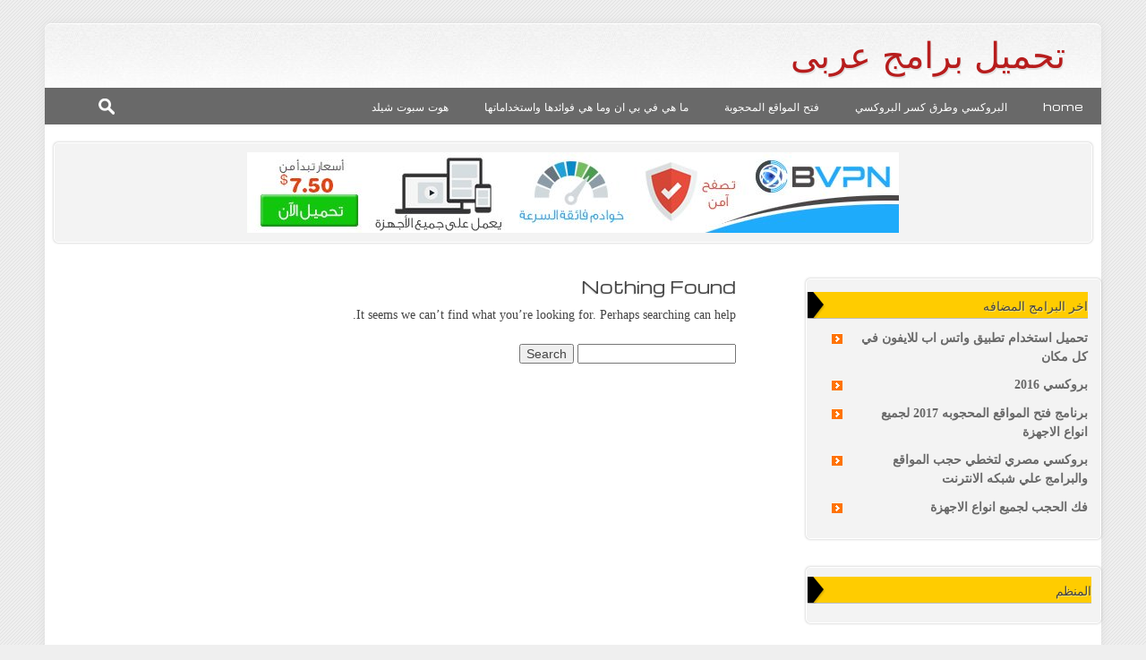

--- FILE ---
content_type: text/html; charset=UTF-8
request_url: https://www.arabicsoftdownload.com/tag/%D8%A8%D8%B1%D9%88%D9%83%D8%B3%D9%8A-%D8%A7%D9%8A-%D9%88%D8%A7%D8%B5%D9%84/
body_size: 10230
content:
<html dir="rtl" lang="ar" class="no-js"><html lang="en-US" class="no-js"><head><meta charset="UTF-8" /><meta name="viewport" content="width=device-width, initial-scale=1" /><title>بروكسي اي واصل Archives - تحميل برامج عربى</title><link rel="profile" href="https://gmpg.org/xfn/11" /><link rel="pingback" href="https://www.arabicsoftdownload.com/xmlrpc.php" /><meta name='robots' content='index, follow, max-image-preview:large, max-snippet:-1, max-video-preview:-1' /><style>img:is([sizes="auto" i], [sizes^="auto," i]) { contain-intrinsic-size: 3000px 1500px }</style><link rel="canonical" href="https://www.arabicsoftdownload.com/tag/بروكسي-اي-واصل/" /><meta property="og:locale" content="en_US" /><meta property="og:type" content="article" /><meta property="og:title" content="بروكسي اي واصل Archives - تحميل برامج عربى" /><meta property="og:url" content="https://www.arabicsoftdownload.com/tag/بروكسي-اي-واصل/" /><meta property="og:site_name" content="تحميل برامج عربى" /> <script type="application/ld+json" class="yoast-schema-graph">{"@context":"https://schema.org","@graph":[{"@type":"CollectionPage","@id":"https://www.arabicsoftdownload.com/tag/%d8%a8%d8%b1%d9%88%d9%83%d8%b3%d9%8a-%d8%a7%d9%8a-%d9%88%d8%a7%d8%b5%d9%84/","url":"https://www.arabicsoftdownload.com/tag/%d8%a8%d8%b1%d9%88%d9%83%d8%b3%d9%8a-%d8%a7%d9%8a-%d9%88%d8%a7%d8%b5%d9%84/","name":"بروكسي اي واصل Archives - تحميل برامج عربى","isPartOf":{"@id":"https://www.arabicsoftdownload.com/#website"},"breadcrumb":{"@id":"https://www.arabicsoftdownload.com/tag/%d8%a8%d8%b1%d9%88%d9%83%d8%b3%d9%8a-%d8%a7%d9%8a-%d9%88%d8%a7%d8%b5%d9%84/#breadcrumb"},"inLanguage":"en-US"},{"@type":"BreadcrumbList","@id":"https://www.arabicsoftdownload.com/tag/%d8%a8%d8%b1%d9%88%d9%83%d8%b3%d9%8a-%d8%a7%d9%8a-%d9%88%d8%a7%d8%b5%d9%84/#breadcrumb","itemListElement":[{"@type":"ListItem","position":1,"name":"Home","item":"https://www.arabicsoftdownload.com/"},{"@type":"ListItem","position":2,"name":"بروكسي اي واصل"}]},{"@type":"WebSite","@id":"https://www.arabicsoftdownload.com/#website","url":"https://www.arabicsoftdownload.com/","name":"تحميل برامج عربى","description":"برامج لجميع الأجهزه و الأنظمه المختلفه بروابط تحميل مباشره","potentialAction":[{"@type":"SearchAction","target":{"@type":"EntryPoint","urlTemplate":"https://www.arabicsoftdownload.com/?s={search_term_string}"},"query-input":{"@type":"PropertyValueSpecification","valueRequired":true,"valueName":"search_term_string"}}],"inLanguage":"en-US"}]}</script> <link rel="alternate" type="application/rss+xml" title="تحميل برامج عربى &raquo; Feed" href="https://www.arabicsoftdownload.com/feed/" /><link rel="alternate" type="application/rss+xml" title="تحميل برامج عربى &raquo; Comments Feed" href="https://www.arabicsoftdownload.com/comments/feed/" /><link rel="alternate" type="application/rss+xml" title="تحميل برامج عربى &raquo; بروكسي اي واصل Tag Feed" href="https://www.arabicsoftdownload.com/tag/%d8%a8%d8%b1%d9%88%d9%83%d8%b3%d9%8a-%d8%a7%d9%8a-%d9%88%d8%a7%d8%b5%d9%84/feed/" /> <script defer src="[data-uri]"></script> <link rel='stylesheet' id='fs-style-css' href='https://www.arabicsoftdownload.com/wp-content/cache/autoptimize/css/autoptimize_single_98b14670203a26f6912bc5458abf59f0.css?ver=6.8.3' type='text/css' media='all' /><link rel='stylesheet' id='mi-style-css' href='https://www.arabicsoftdownload.com/wp-content/cache/autoptimize/css/autoptimize_single_2e6c716915b07d3174c7e11649a1ebc2.css?ver=6.8.3' type='text/css' media='all' /><link rel='stylesheet' id='colorbox-css' href='https://www.arabicsoftdownload.com/wp-content/cache/autoptimize/css/autoptimize_single_f74c00c2b4cc66c39ec1387697297649.css?ver=6.8.3' type='text/css' media='all' /><link rel='stylesheet' id='font-css' href='https://www.arabicsoftdownload.com/wp-content/themes/arabicsoftdownload-2017/awesome/css/font-awesome.min.css?ver=6.8.3' type='text/css' media='all' /><style id='wp-emoji-styles-inline-css' type='text/css'>img.wp-smiley, img.emoji {
		display: inline !important;
		border: none !important;
		box-shadow: none !important;
		height: 1em !important;
		width: 1em !important;
		margin: 0 0.07em !important;
		vertical-align: -0.1em !important;
		background: none !important;
		padding: 0 !important;
	}</style><link rel='stylesheet' id='wp-block-library-css' href='https://www.arabicsoftdownload.com/wp-includes/css/dist/block-library/style.min.css?ver=6.8.3' type='text/css' media='all' /><style id='classic-theme-styles-inline-css' type='text/css'>/*! This file is auto-generated */
.wp-block-button__link{color:#fff;background-color:#32373c;border-radius:9999px;box-shadow:none;text-decoration:none;padding:calc(.667em + 2px) calc(1.333em + 2px);font-size:1.125em}.wp-block-file__button{background:#32373c;color:#fff;text-decoration:none}</style><style id='global-styles-inline-css' type='text/css'>:root{--wp--preset--aspect-ratio--square: 1;--wp--preset--aspect-ratio--4-3: 4/3;--wp--preset--aspect-ratio--3-4: 3/4;--wp--preset--aspect-ratio--3-2: 3/2;--wp--preset--aspect-ratio--2-3: 2/3;--wp--preset--aspect-ratio--16-9: 16/9;--wp--preset--aspect-ratio--9-16: 9/16;--wp--preset--color--black: #000000;--wp--preset--color--cyan-bluish-gray: #abb8c3;--wp--preset--color--white: #ffffff;--wp--preset--color--pale-pink: #f78da7;--wp--preset--color--vivid-red: #cf2e2e;--wp--preset--color--luminous-vivid-orange: #ff6900;--wp--preset--color--luminous-vivid-amber: #fcb900;--wp--preset--color--light-green-cyan: #7bdcb5;--wp--preset--color--vivid-green-cyan: #00d084;--wp--preset--color--pale-cyan-blue: #8ed1fc;--wp--preset--color--vivid-cyan-blue: #0693e3;--wp--preset--color--vivid-purple: #9b51e0;--wp--preset--gradient--vivid-cyan-blue-to-vivid-purple: linear-gradient(135deg,rgba(6,147,227,1) 0%,rgb(155,81,224) 100%);--wp--preset--gradient--light-green-cyan-to-vivid-green-cyan: linear-gradient(135deg,rgb(122,220,180) 0%,rgb(0,208,130) 100%);--wp--preset--gradient--luminous-vivid-amber-to-luminous-vivid-orange: linear-gradient(135deg,rgba(252,185,0,1) 0%,rgba(255,105,0,1) 100%);--wp--preset--gradient--luminous-vivid-orange-to-vivid-red: linear-gradient(135deg,rgba(255,105,0,1) 0%,rgb(207,46,46) 100%);--wp--preset--gradient--very-light-gray-to-cyan-bluish-gray: linear-gradient(135deg,rgb(238,238,238) 0%,rgb(169,184,195) 100%);--wp--preset--gradient--cool-to-warm-spectrum: linear-gradient(135deg,rgb(74,234,220) 0%,rgb(151,120,209) 20%,rgb(207,42,186) 40%,rgb(238,44,130) 60%,rgb(251,105,98) 80%,rgb(254,248,76) 100%);--wp--preset--gradient--blush-light-purple: linear-gradient(135deg,rgb(255,206,236) 0%,rgb(152,150,240) 100%);--wp--preset--gradient--blush-bordeaux: linear-gradient(135deg,rgb(254,205,165) 0%,rgb(254,45,45) 50%,rgb(107,0,62) 100%);--wp--preset--gradient--luminous-dusk: linear-gradient(135deg,rgb(255,203,112) 0%,rgb(199,81,192) 50%,rgb(65,88,208) 100%);--wp--preset--gradient--pale-ocean: linear-gradient(135deg,rgb(255,245,203) 0%,rgb(182,227,212) 50%,rgb(51,167,181) 100%);--wp--preset--gradient--electric-grass: linear-gradient(135deg,rgb(202,248,128) 0%,rgb(113,206,126) 100%);--wp--preset--gradient--midnight: linear-gradient(135deg,rgb(2,3,129) 0%,rgb(40,116,252) 100%);--wp--preset--font-size--small: 13px;--wp--preset--font-size--medium: 20px;--wp--preset--font-size--large: 36px;--wp--preset--font-size--x-large: 42px;--wp--preset--spacing--20: 0.44rem;--wp--preset--spacing--30: 0.67rem;--wp--preset--spacing--40: 1rem;--wp--preset--spacing--50: 1.5rem;--wp--preset--spacing--60: 2.25rem;--wp--preset--spacing--70: 3.38rem;--wp--preset--spacing--80: 5.06rem;--wp--preset--shadow--natural: 6px 6px 9px rgba(0, 0, 0, 0.2);--wp--preset--shadow--deep: 12px 12px 50px rgba(0, 0, 0, 0.4);--wp--preset--shadow--sharp: 6px 6px 0px rgba(0, 0, 0, 0.2);--wp--preset--shadow--outlined: 6px 6px 0px -3px rgba(255, 255, 255, 1), 6px 6px rgba(0, 0, 0, 1);--wp--preset--shadow--crisp: 6px 6px 0px rgba(0, 0, 0, 1);}:where(.is-layout-flex){gap: 0.5em;}:where(.is-layout-grid){gap: 0.5em;}body .is-layout-flex{display: flex;}.is-layout-flex{flex-wrap: wrap;align-items: center;}.is-layout-flex > :is(*, div){margin: 0;}body .is-layout-grid{display: grid;}.is-layout-grid > :is(*, div){margin: 0;}:where(.wp-block-columns.is-layout-flex){gap: 2em;}:where(.wp-block-columns.is-layout-grid){gap: 2em;}:where(.wp-block-post-template.is-layout-flex){gap: 1.25em;}:where(.wp-block-post-template.is-layout-grid){gap: 1.25em;}.has-black-color{color: var(--wp--preset--color--black) !important;}.has-cyan-bluish-gray-color{color: var(--wp--preset--color--cyan-bluish-gray) !important;}.has-white-color{color: var(--wp--preset--color--white) !important;}.has-pale-pink-color{color: var(--wp--preset--color--pale-pink) !important;}.has-vivid-red-color{color: var(--wp--preset--color--vivid-red) !important;}.has-luminous-vivid-orange-color{color: var(--wp--preset--color--luminous-vivid-orange) !important;}.has-luminous-vivid-amber-color{color: var(--wp--preset--color--luminous-vivid-amber) !important;}.has-light-green-cyan-color{color: var(--wp--preset--color--light-green-cyan) !important;}.has-vivid-green-cyan-color{color: var(--wp--preset--color--vivid-green-cyan) !important;}.has-pale-cyan-blue-color{color: var(--wp--preset--color--pale-cyan-blue) !important;}.has-vivid-cyan-blue-color{color: var(--wp--preset--color--vivid-cyan-blue) !important;}.has-vivid-purple-color{color: var(--wp--preset--color--vivid-purple) !important;}.has-black-background-color{background-color: var(--wp--preset--color--black) !important;}.has-cyan-bluish-gray-background-color{background-color: var(--wp--preset--color--cyan-bluish-gray) !important;}.has-white-background-color{background-color: var(--wp--preset--color--white) !important;}.has-pale-pink-background-color{background-color: var(--wp--preset--color--pale-pink) !important;}.has-vivid-red-background-color{background-color: var(--wp--preset--color--vivid-red) !important;}.has-luminous-vivid-orange-background-color{background-color: var(--wp--preset--color--luminous-vivid-orange) !important;}.has-luminous-vivid-amber-background-color{background-color: var(--wp--preset--color--luminous-vivid-amber) !important;}.has-light-green-cyan-background-color{background-color: var(--wp--preset--color--light-green-cyan) !important;}.has-vivid-green-cyan-background-color{background-color: var(--wp--preset--color--vivid-green-cyan) !important;}.has-pale-cyan-blue-background-color{background-color: var(--wp--preset--color--pale-cyan-blue) !important;}.has-vivid-cyan-blue-background-color{background-color: var(--wp--preset--color--vivid-cyan-blue) !important;}.has-vivid-purple-background-color{background-color: var(--wp--preset--color--vivid-purple) !important;}.has-black-border-color{border-color: var(--wp--preset--color--black) !important;}.has-cyan-bluish-gray-border-color{border-color: var(--wp--preset--color--cyan-bluish-gray) !important;}.has-white-border-color{border-color: var(--wp--preset--color--white) !important;}.has-pale-pink-border-color{border-color: var(--wp--preset--color--pale-pink) !important;}.has-vivid-red-border-color{border-color: var(--wp--preset--color--vivid-red) !important;}.has-luminous-vivid-orange-border-color{border-color: var(--wp--preset--color--luminous-vivid-orange) !important;}.has-luminous-vivid-amber-border-color{border-color: var(--wp--preset--color--luminous-vivid-amber) !important;}.has-light-green-cyan-border-color{border-color: var(--wp--preset--color--light-green-cyan) !important;}.has-vivid-green-cyan-border-color{border-color: var(--wp--preset--color--vivid-green-cyan) !important;}.has-pale-cyan-blue-border-color{border-color: var(--wp--preset--color--pale-cyan-blue) !important;}.has-vivid-cyan-blue-border-color{border-color: var(--wp--preset--color--vivid-cyan-blue) !important;}.has-vivid-purple-border-color{border-color: var(--wp--preset--color--vivid-purple) !important;}.has-vivid-cyan-blue-to-vivid-purple-gradient-background{background: var(--wp--preset--gradient--vivid-cyan-blue-to-vivid-purple) !important;}.has-light-green-cyan-to-vivid-green-cyan-gradient-background{background: var(--wp--preset--gradient--light-green-cyan-to-vivid-green-cyan) !important;}.has-luminous-vivid-amber-to-luminous-vivid-orange-gradient-background{background: var(--wp--preset--gradient--luminous-vivid-amber-to-luminous-vivid-orange) !important;}.has-luminous-vivid-orange-to-vivid-red-gradient-background{background: var(--wp--preset--gradient--luminous-vivid-orange-to-vivid-red) !important;}.has-very-light-gray-to-cyan-bluish-gray-gradient-background{background: var(--wp--preset--gradient--very-light-gray-to-cyan-bluish-gray) !important;}.has-cool-to-warm-spectrum-gradient-background{background: var(--wp--preset--gradient--cool-to-warm-spectrum) !important;}.has-blush-light-purple-gradient-background{background: var(--wp--preset--gradient--blush-light-purple) !important;}.has-blush-bordeaux-gradient-background{background: var(--wp--preset--gradient--blush-bordeaux) !important;}.has-luminous-dusk-gradient-background{background: var(--wp--preset--gradient--luminous-dusk) !important;}.has-pale-ocean-gradient-background{background: var(--wp--preset--gradient--pale-ocean) !important;}.has-electric-grass-gradient-background{background: var(--wp--preset--gradient--electric-grass) !important;}.has-midnight-gradient-background{background: var(--wp--preset--gradient--midnight) !important;}.has-small-font-size{font-size: var(--wp--preset--font-size--small) !important;}.has-medium-font-size{font-size: var(--wp--preset--font-size--medium) !important;}.has-large-font-size{font-size: var(--wp--preset--font-size--large) !important;}.has-x-large-font-size{font-size: var(--wp--preset--font-size--x-large) !important;}
:where(.wp-block-post-template.is-layout-flex){gap: 1.25em;}:where(.wp-block-post-template.is-layout-grid){gap: 1.25em;}
:where(.wp-block-columns.is-layout-flex){gap: 2em;}:where(.wp-block-columns.is-layout-grid){gap: 2em;}
:root :where(.wp-block-pullquote){font-size: 1.5em;line-height: 1.6;}</style><link rel='stylesheet' id='majormedia_style-css' href='https://www.arabicsoftdownload.com/wp-content/cache/autoptimize/css/autoptimize_single_af5943546abd84e2e25bb75ee7a74cb9.css?ver=6.8.3' type='text/css' media='all' /> <script defer type="text/javascript" src="https://www.arabicsoftdownload.com/wp-content/themes/arabicsoftdownload-2017/library/js/jquery-1.12.4.min.js?ver=1.12.4" id="jquery-js"></script> <script defer type="text/javascript" src="https://www.arabicsoftdownload.com/wp-content/cache/autoptimize/js/autoptimize_single_f3f5fd6c5dbaa3eb6483276b445b6d99.js?ver=1.0" id="fs-script-js"></script> <script defer type="text/javascript" src="https://www.arabicsoftdownload.com/wp-content/cache/autoptimize/js/autoptimize_single_f3f5fd6c5dbaa3eb6483276b445b6d99.js?ver=1.0" id="mi-script-js"></script> <script defer type="text/javascript" src="https://www.arabicsoftdownload.com/wp-content/cache/autoptimize/js/autoptimize_single_df86fcf70e21b94c723ee9bac0e4eb41.js?ver=6.8.3" id="offer-js"></script> <script defer type="text/javascript" src="https://www.arabicsoftdownload.com/wp-content/cache/autoptimize/js/autoptimize_single_8194978d1e6552b696d78051a197a8d6.js?ver=6.8.3" id="jquery.colorbox-js"></script> <script defer type="text/javascript" src="https://www.arabicsoftdownload.com/wp-content/themes/arabicsoftdownload-2017/library/js/modernizr-2.6.2.min.js?ver=2.6.2" id="modernizr-js"></script> <script defer type="text/javascript" src="https://www.arabicsoftdownload.com/wp-content/cache/autoptimize/js/autoptimize_single_857fd8209489520c51087f5c4e00c050.js?ver=1.0.0" id="majormedia_custom_js-js"></script> <link rel="https://api.w.org/" href="https://www.arabicsoftdownload.com/wp-json/" /><link rel="alternate" title="JSON" type="application/json" href="https://www.arabicsoftdownload.com/wp-json/wp/v2/tags/1114" /><link rel="EditURI" type="application/rsd+xml" title="RSD" href="https://www.arabicsoftdownload.com/xmlrpc.php?rsd" /><meta name="generator" content="WordPress 6.8.3" /><style type="text/css" id="custom-background-css">body.custom-background { background-image: url("https://www.arabicsoftdownload.com/wp-content/themes/arabicsoftdownload-2017/library/images/bg.png"); background-position: left top; background-size: auto; background-repeat: repeat; background-attachment: scroll; }</style> <script>(function (i, s, o, g, r, a, m) {
                    i['GoogleAnalyticsObject'] = r;
                    i[r] = i[r] || function () {
                        (i[r].q = i[r].q || []).push(arguments)
                    }, i[r].l = 1 * new Date();
                    a = s.createElement(o),
                            m = s.getElementsByTagName(o)[0];
                    a.async = 1;
                    a.src = g;
                    m.parentNode.insertBefore(a, m)
                })(window, document, 'script', '//www.google-analytics.com/analytics.js', 'ga');

                ga('create', 'UA-55087735-2', 'auto');
                ga('send', 'pageview');</script> </head><body class="archive tag tag-1114 custom-background wp-theme-arabicsoftdownload-2017"><div id="container"><header id="branding" role="banner"><div id="inner-header" class="clearfix"><hgroup id="site-heading"><h1 id="site-title"> <a href="https://www.arabicsoftdownload.com/" title="تحميل برامج عربى" rel="home"> تحميل برامج عربى </a></h1><div class="share-g-plus" style="left: 5px; position:absolute; top: 3px;"><div class="g-plusone" data-size="medium"></div></div></hgroup><nav id="access" role="navigation"><h1 class="assistive-text section-heading">Main menu</h1><div class="skip-link screen-reader-text"> <a href="#content" title="Skip to content"> Skip to content </a></div><div class="outer_menu"><div class="menu_listing"><div class="menu"><ul id="menu-menu-1" class="menu"><li id="menu-item-1385" class="menu-item menu-item-type-custom menu-item-object-custom menu-item-home menu-item-1385"><a href="https://www.arabicsoftdownload.com/">Home</a></li><li id="menu-item-1387" class="menu-item menu-item-type-post_type menu-item-object-page menu-item-1387"><a href="https://www.arabicsoftdownload.com/%d8%a7%d9%84%d8%a8%d8%b1%d9%88%d9%83%d8%b3%d9%8a-%d9%88%d8%b7%d8%b1%d9%82-%d9%83%d8%b3%d8%b1-%d8%a7%d9%84%d8%a8%d8%b1%d9%88%d9%83%d8%b3%d9%8a/">البروكسي وطرق كسر البروكسي</a></li><li id="menu-item-1388" class="menu-item menu-item-type-post_type menu-item-object-page menu-item-1388"><a href="https://www.arabicsoftdownload.com/%d9%81%d8%aa%d8%ad-%d8%a7%d9%84%d9%85%d9%88%d8%a7%d9%82%d8%b9-%d8%a7%d9%84%d9%85%d8%ad%d8%ac%d9%88%d8%a8%d8%a9/">فتح المواقع المحجوبة</a></li><li id="menu-item-1389" class="menu-item menu-item-type-post_type menu-item-object-page menu-item-1389"><a href="https://www.arabicsoftdownload.com/%d9%81%d9%8a-%d8%a8%d9%8a-%d8%a7%d9%86/">ما هي في بي ان وما هي فوائدها واستخداماتها</a></li><li id="menu-item-1390" class="menu-item menu-item-type-post_type menu-item-object-page menu-item-1390"><a href="https://www.arabicsoftdownload.com/%d9%87%d9%88%d8%aa-%d8%b3%d8%a8%d9%88%d8%aa-%d8%b4%d9%8a%d9%84%d8%af/">هوت سبوت شيلد</a></li></ul></div></div><div class="search_icon"> <img src="https://www.arabicsoftdownload.com/wp-content/themes/arabicsoftdownload-2017/library/images/search.png" width="18"></div></div></nav></div></header><div class="searchwrap"><div class="search-main container" id="search-main"><form class="navbar-form form-inline asholder" role="search" method="get" id="searchformtop" action="https://www.arabicsoftdownload.com"><div class="input-group" id="suggest"> <input name="s" id="s" type="text" onKeyUp="suggest(this.value);" onBlur="fill();" class="search-query form-control pull-right" autocomplete="off" placeholder="أكتب هنا ودخول الصحافة" data-provide="typeahead" data-items="4" data-source='' style=" text-align: right; padding-right: 20px;"><div class="suggestionsbox" id="suggestions" style="display: none;"> <img src="https://www.arabicsoftdownload.com/wp-content/themes/arabicsoftdownload-2017/img/arrow1.png" height="18" width="27" class="upArrow" alt="upArrow" /><div class="suggestionlist" id="suggestionslist"></div></div></div></form></div></div><div class="header_banner" id="gl_header_banner"><li id="text-4" class="widget widget_text"><div class="textwidget"><a target="_blank" href="
https://s3-eu-west-1.amazonaws.com/b-vpn/index.html"key=a7dce9a6670e0247e55e631de47784b1&amp;cid=14"><img src="https://www.arabicsoftdownload.com/banners/b_banner.jpg" height="90"></a></div></li></div><div id="content" class="clearfix"><div id="main" class="col620 clearfix" role="main"><article id="post-0" class="post no-results not-found"><header class="entry-header"><h1 class="entry-title">Nothing Found</h1></header><div class="entry-content post_content"><p>It seems we can&rsquo;t find what you&rsquo;re looking for. Perhaps searching can help.</p><form role="search" method="get" id="searchform" class="searchform" action="https://www.arabicsoftdownload.com/"><div> <label class="screen-reader-text" for="s">Search for:</label> <input type="text" value="" name="s" id="s" /> <input type="submit" id="searchsubmit" value="Search" /></div></form></div></article></div><div id="sidebar" class="widget-area col300" role="complementary"><aside id="recent-posts-3" class="widget widget_recent_entries"><h2 class="widget-title">اخر البرامج المضافه</h2><ul><li> <a href="https://www.arabicsoftdownload.com/%d8%aa%d8%b7%d8%a8%d9%8a%d9%82-%d9%88%d8%a7%d8%aa%d8%b3-%d8%a7%d8%a8-%d9%84%d9%84%d8%a7%d9%8a%d9%81%d9%88%d9%86/">تحميل استخدام تطبيق واتس اب للايفون في كل مكان</a></li><li> <a href="https://www.arabicsoftdownload.com/%d8%a8%d8%b1%d9%88%d9%83%d8%b3%d9%8a-2016/">بروكسي 2016</a></li><li> <a href="https://www.arabicsoftdownload.com/%d9%81%d8%aa%d8%ad-%d8%a7%d9%84%d9%85%d9%88%d8%a7%d9%82%d8%b9-%d8%a7%d9%84%d9%85%d8%ad%d8%ac%d9%88%d8%a8%d9%87-2017/">برنامج فتح المواقع المحجوبه 2017 لجميع انواع الاجهزة</a></li><li> <a href="https://www.arabicsoftdownload.com/%d8%a8%d8%b1%d9%88%d9%83%d8%b3%d9%8a-%d9%85%d8%b5%d8%b1%d9%8a/">بروكسي مصري لتخطي حجب المواقع والبرامج علي شبكه الانترنت</a></li><li> <a href="https://www.arabicsoftdownload.com/%d9%81%d9%83-%d8%a7%d9%84%d8%ad%d8%ac%d8%a8/">فك الحجب لجميع انواع الاجهزة</a></li></ul></aside><aside id="text-3" class="widget widget_text"><h2 class="widget-title">المنظم</h2><div class="textwidget"><a class="wide_banner"
https://s3-eu-west-1.amazonaws.com/b-vpn/index.html" target=">_blank" rel="noopener"<img style="margin-bottom: 25px;" src="https://www.bestvpnfor.net/wp-content/uploads/banner/s_banner.jpg" width="260" /></a></div></aside><aside id="archives-3" class="widget widget_archive"><h2 class="widget-title">ارشيف البرامج</h2><ul><li><a href='https://www.arabicsoftdownload.com/2015/12/'>December 2015</a></li><li><a href='https://www.arabicsoftdownload.com/2015/11/'>November 2015</a></li><li><a href='https://www.arabicsoftdownload.com/2015/10/'>October 2015</a></li><li><a href='https://www.arabicsoftdownload.com/2015/09/'>September 2015</a></li><li><a href='https://www.arabicsoftdownload.com/2015/08/'>August 2015</a></li><li><a href='https://www.arabicsoftdownload.com/2015/07/'>July 2015</a></li><li><a href='https://www.arabicsoftdownload.com/2015/06/'>June 2015</a></li><li><a href='https://www.arabicsoftdownload.com/2015/05/'>May 2015</a></li><li><a href='https://www.arabicsoftdownload.com/2015/04/'>April 2015</a></li><li><a href='https://www.arabicsoftdownload.com/2015/03/'>March 2015</a></li><li><a href='https://www.arabicsoftdownload.com/2015/02/'>February 2015</a></li><li><a href='https://www.arabicsoftdownload.com/2015/01/'>January 2015</a></li><li><a href='https://www.arabicsoftdownload.com/2014/12/'>December 2014</a></li><li><a href='https://www.arabicsoftdownload.com/2014/11/'>November 2014</a></li><li><a href='https://www.arabicsoftdownload.com/2014/10/'>October 2014</a></li><li><a href='https://www.arabicsoftdownload.com/2014/09/'>September 2014</a></li><li><a href='https://www.arabicsoftdownload.com/2014/08/'>August 2014</a></li></ul></aside><aside id="categories-3" class="widget widget_categories"><h2 class="widget-title">البرامج حسب التصنيف</h2><ul><li class="cat-item cat-item-1"><a href="https://www.arabicsoftdownload.com/category/uncategorized/">Uncategorized</a></li><li class="cat-item cat-item-6"><a href="https://www.arabicsoftdownload.com/category/%d8%a8%d8%b1%d8%a7%d9%85%d8%ac-%d8%a7%d9%84%d8%a8%d8%b1%d9%88%d9%83%d8%b3%d9%8a/">برامج البروكسي</a></li><li class="cat-item cat-item-487"><a href="https://www.arabicsoftdownload.com/category/%d8%a8%d8%b1%d8%a7%d9%85%d8%ac-%d8%a7%d9%84%d8%aa%d8%b5%d9%81%d8%ad/">برامج التصفح</a></li><li class="cat-item cat-item-13"><a href="https://www.arabicsoftdownload.com/category/%d8%a8%d8%b1%d8%a7%d9%85%d8%ac-%d8%a7%d9%84%d8%ad%d9%85%d8%a7%d9%8a%d8%a9-%d9%85%d9%86-%d8%a7%d9%84%d9%81%d9%8a%d8%b1%d9%88%d8%b3%d8%a7%d8%aa/">برامج الحماية من الفيروسات</a></li><li class="cat-item cat-item-8"><a href="https://www.arabicsoftdownload.com/category/%d8%a8%d8%b1%d8%a7%d9%85%d8%ac-%d8%a7%d9%84%d8%af%d8%b1%d8%af%d8%b4%d8%a9/">برامج الدردشة</a></li><li class="cat-item cat-item-9"><a href="https://www.arabicsoftdownload.com/category/%d8%a8%d8%b1%d8%a7%d9%85%d8%ac-%d8%aa%d8%b3%d8%b1%d9%8a%d8%b9-%d8%a7%d9%84%d8%a5%d9%86%d8%aa%d8%b1%d9%86%d8%aa/">برامج تسريع الإنترنت</a></li><li class="cat-item cat-item-11"><a href="https://www.arabicsoftdownload.com/category/%d8%a8%d8%b1%d8%a7%d9%85%d8%ac-%d8%aa%d8%b9%d8%af%d9%8a%d9%84-%d8%a7%d9%84%d8%b5%d9%88%d8%b1/">برامج تعديل الصور</a></li><li class="cat-item cat-item-10"><a href="https://www.arabicsoftdownload.com/category/%d8%a8%d8%b1%d8%a7%d9%85%d8%ac-%d8%aa%d8%ba%d9%8a%d9%8a%d8%b1-%d8%a7%d9%84%d8%a7%d9%8a-%d8%a8%d9%8a/">برامج تغيير الاي بي</a></li><li class="cat-item cat-item-137"><a href="https://www.arabicsoftdownload.com/category/%d8%a8%d8%b1%d8%a7%d9%85%d8%ac-%d8%ad%d8%b0%d9%81-%d8%a7%d9%84%d9%85%d9%84%d9%81%d8%a7%d8%aa/">برامج حذف الملفات</a></li><li class="cat-item cat-item-7"><a href="https://www.arabicsoftdownload.com/category/%d8%a8%d8%b1%d8%a7%d9%85%d8%ac-%d9%81%d8%aa%d8%ad-%d8%a7%d9%84%d9%85%d9%88%d8%a7%d9%82%d8%b9-%d8%a7%d9%84%d9%85%d8%ad%d8%ac%d9%88%d8%a8%d8%a9/">برامج فتح المواقع المحجوبة</a></li><li class="cat-item cat-item-4"><a href="https://www.arabicsoftdownload.com/category/%d8%a8%d8%b1%d8%a7%d9%85%d8%ac-%d9%84%d9%84%d8%a7%d9%86%d8%af%d8%b1%d9%88%d9%8a%d8%af/">برامج للاندرويد</a></li><li class="cat-item cat-item-5"><a href="https://www.arabicsoftdownload.com/category/%d8%a8%d8%b1%d8%a7%d9%85%d8%ac-%d9%84%d9%84%d8%a7%d9%8a-%d8%a7%d9%88-%d8%a7%d8%b3-%d9%84%d9%84%d8%a7%d9%8a%d9%81%d9%88%d9%86-%d9%88%d8%a7%d9%84%d8%a7%d9%8a%d8%a8%d8%a7%d8%af/">برامج للاي او اس &#8211; للايفون والايباد</a></li><li class="cat-item cat-item-3"><a href="https://www.arabicsoftdownload.com/category/%d8%a8%d8%b1%d8%a7%d9%85%d8%ac-%d9%84%d9%84%d9%85%d8%a7%d9%83/">برامج للماك</a></li><li class="cat-item cat-item-2"><a href="https://www.arabicsoftdownload.com/category/%d8%a8%d8%b1%d8%a7%d9%85%d8%ac-%d9%84%d9%84%d9%88%d9%8a%d9%86%d8%af%d9%88%d8%b2/">برامج للويندوز</a></li></ul></aside><aside id="meta-3" class="widget widget_meta"><h2 class="widget-title">كلمات دلاليه</h2><ul><li><a rel="nofollow" href="https://www.arabicsoftdownload.com/wp-login.php">Log in</a></li><li><a href="https://www.arabicsoftdownload.com/feed/">Entries feed</a></li><li><a href="https://www.arabicsoftdownload.com/comments/feed/">Comments feed</a></li><li><a href="https://wordpress.org/">WordPress.org</a></li></ul></aside></div></div><footer id="colophon" role="contentinfo" style="position: relative"><div id="site-generator"> &copy; تحميل برامج عربى</div><div class=" fu_disable outer_follow_us"><div id="follow_us_link" class="follow_us_link"><div class="follow_icon facebook"> <a href="https://www.facebook.com/" target="_blank"> <img src="https://www.arabicsoftdownload.com/icon/facebook.png"> </a></div><div class="follow_icon google"> <a href="https://www.google.co.in/" target="_blank"> <img src="https://www.arabicsoftdownload.com/icon/google.png"> </a></div><div class="follow_icon twitter"> <a href="https://twitter.com/" target="_blank"> <img src="https://www.arabicsoftdownload.com/icon/twitter.png"> </a></div><div class="follow_icon linkedin"> <a href="https://in.linkedin.com/" target="_blank"> <img src="https://www.arabicsoftdownload.com/icon/linkedin.png"> </a></div></div></div></footer><div style=" display: none;"><div class="offer_pop"> <a class="cboxElement" href="#offer_popup_container">offer</a></div><div id="offer_popup_container" class="offer_discription"> <input type="hidden" name="status" value="1" /> <span class="title">عرض خاص من آي واصل تجربة مجانية</span> <span class="discript">احصل علي تجربة مجانية من أسرع برنامج لفتح المواقع بتقنية نفق الدخان</span> <span class="image"><img width="150" height="150" src="https://www.arabicsoftdownload.com/wp-content/uploads/2017/02/5121-150x150.png" class="attachment-list_thumb size-list_thumb wp-post-image" alt="" decoding="async" loading="lazy" srcset="https://www.arabicsoftdownload.com/wp-content/uploads/2017/02/5121-150x150.png 150w, https://www.arabicsoftdownload.com/wp-content/uploads/2017/02/5121-300x300.png 300w, https://www.arabicsoftdownload.com/wp-content/uploads/2017/02/5121.png 512w" sizes="auto, (max-width: 150px) 100vw, 150px" /></span><div class="url" onclick="window.location = 'https://www.bvpn.technology/ar/trysmoketunnelfree/'"> <span class="url_outer"> <a>نعم، أريد هذا العرض</a> </span></div> <span class="close_pop">لا، شكرا!</span></div></div></div>  <script type="speculationrules">{"prefetch":[{"source":"document","where":{"and":[{"href_matches":"\/*"},{"not":{"href_matches":["\/wp-*.php","\/wp-admin\/*","\/wp-content\/uploads\/*","\/wp-content\/*","\/wp-content\/plugins\/*","\/wp-content\/themes\/arabicsoftdownload-2017\/*","\/*\\?(.+)"]}},{"not":{"selector_matches":"a[rel~=\"nofollow\"]"}},{"not":{"selector_matches":".no-prefetch, .no-prefetch a"}}]},"eagerness":"conservative"}]}</script> <link rel='stylesheet' id='default-css' href='https://www.arabicsoftdownload.com/wp-content/cache/autoptimize/css/autoptimize_single_92ac92f2fd41b0db443bb63848ac34bc.css?ver=6.8.3' type='text/css' media='all' /><link rel='stylesheet' id='fonts-google-Alfa-Slab-One-css' href='https://fonts.googleapis.com/css?family=Alfa+Slab+One&#038;ver=6.8.3' type='text/css' media='all' /><link rel='stylesheet' id='fonts-google-michroma-css' href='https://fonts.googleapis.com/css?family=Michroma&#038;ver=6.8.3' type='text/css' media='all' /> <script defer src="[data-uri]"></script> <script defer src="[data-uri]"></script> <script defer src="https://static.cloudflareinsights.com/beacon.min.js/vcd15cbe7772f49c399c6a5babf22c1241717689176015" integrity="sha512-ZpsOmlRQV6y907TI0dKBHq9Md29nnaEIPlkf84rnaERnq6zvWvPUqr2ft8M1aS28oN72PdrCzSjY4U6VaAw1EQ==" data-cf-beacon='{"version":"2024.11.0","token":"d2f7ee89d15d4fd49c0e75cefe221197","r":1,"server_timing":{"name":{"cfCacheStatus":true,"cfEdge":true,"cfExtPri":true,"cfL4":true,"cfOrigin":true,"cfSpeedBrain":true},"location_startswith":null}}' crossorigin="anonymous"></script>
</body></html>

--- FILE ---
content_type: text/css
request_url: https://www.arabicsoftdownload.com/wp-content/cache/autoptimize/css/autoptimize_single_98b14670203a26f6912bc5458abf59f0.css?ver=6.8.3
body_size: 346
content:
.dci_practices_map_pins{list-style:none;position:absolute;top:0;left:0;z-index:500;display:none}.dci_practices_map_pins li{position:absolute;background:url(//www.arabicsoftdownload.com/wp-content/plugins/mi-follow-us/css/../images/map-pin.png) no-repeat;display:block;height:45px;width:35px}.dci_practices_map_pins li.small{background-size:100%;height:22.5px!important;width:17.5px!important}.dci_practices_map_pins li .pin_title{color:#2c3c46;font-size:12px;font-weight:700;position:absolute;white-space:nowrap}.dci_practices_map_pins li .pin_title.none{display:none}.dci_practices_map_pins li .pin_title.top{top:-25px}.dci_practices_map_pins li.small .pin_title.top{top:-15px}.dci_practices_map_pins li .pin_title.right{left:40px;padding:2px 3px;line-height:12px;background:#fff;top:12px}.dci_practices_map_pins li.small .pin_title.right{background:#fff;left:23px;padding:2px 3px;line-height:12px;top:0}.dci_practices_map_pins li .pin_title.bottom{top:35px}.dci_practices_map_pins li.small .pin_title.bottom{top:20px}.dci_practices_map_pins li .pin_title.left{right:40px;padding:2px 3px;line-height:12px;background:#fff;top:12px}.dci_practices_map_pins li.small .pin_title.left{right:25px;background:#fff none repeat scroll 0 0;padding:2px 3px;line-height:12px;top:0}.dci_practices_map_pins li .pin_popup{display:none;position:absolute;background-color:rgba(255,255,255,.9);line-height:20px;width:230px;padding:15px;bottom:45px;left:-97.5px;z-index:1000;color:#084b75;font-size:15px;font-family:'Lato'}.dci_practices_map_pins li.small .pin_popup{bottom:22.5px;left:-106.25px}.dci_practices_map_pins li:hover .pin_popup{display:block!important}.dci_practices_map_pins li .pin_popup .pin_popup_title{font-weight:700}.dci_practices_map_pins li .pin_popup .pin_popup_read_more a{color:#f3732c;text-decoration:none;font-weight:700}.dci_practices_map_pins li .pin_popup .pin_popup_read_more a:hover{text-decoration:underline}.dci_practices_map_pins li .pin_popup .pin_popup_arrow{background:url(//www.arabicsoftdownload.com/wp-content/plugins/mi-follow-us/css/../images/map_pin_popup_arrow.png) no-repeat;width:22px;height:10px;position:absolute;display:block;bottom:-10px;left:50%;margin-left:-11px}.outer_follow_us{width:160px;height:40px;position:absolute;top:6px;right:5px}.fu_disable{display:none}.follow_details{background:#fff;padding:8px}.follow_details p{line-height:30px}.follow_details p input[type=text],.follow_details p textarea{width:100%;line-height:24px}.follow_us_link .follow_icon{float:left;padding:5px}@media all and (max-width:460px){#site-generator{text-align:left}}

--- FILE ---
content_type: text/css
request_url: https://www.arabicsoftdownload.com/wp-content/cache/autoptimize/css/autoptimize_single_2e6c716915b07d3174c7e11649a1ebc2.css?ver=6.8.3
body_size: 793
content:
.dci_practices_map_pins{list-style:none;position:absolute;top:0;left:0;z-index:500;display:none}.dci_practices_map_pins li{position:absolute;background:url(//www.arabicsoftdownload.com/wp-content/plugins/offer/css/../images/map-pin.png) no-repeat;display:block;height:45px;width:35px}.dci_practices_map_pins li.small{background-size:100%;height:22.5px!important;width:17.5px!important}.dci_practices_map_pins li .pin_title{color:#2c3c46;font-size:12px;font-weight:700;position:absolute;white-space:nowrap}.dci_practices_map_pins li .pin_title.none{display:none}.dci_practices_map_pins li .pin_title.top{top:-25px}.dci_practices_map_pins li.small .pin_title.top{top:-15px}.dci_practices_map_pins li .pin_title.right{left:40px;padding:2px 3px;line-height:12px;background:#fff;top:12px}.dci_practices_map_pins li.small .pin_title.right{background:#fff;left:23px;padding:2px 3px;line-height:12px;top:0}.dci_practices_map_pins li .pin_title.bottom{top:35px}.dci_practices_map_pins li.small .pin_title.bottom{top:20px}.dci_practices_map_pins li .pin_title.left{right:40px;padding:2px 3px;line-height:12px;background:#fff;top:12px}.dci_practices_map_pins li.small .pin_title.left{right:25px;background:#fff none repeat scroll 0 0;padding:2px 3px;line-height:12px;top:0}.dci_practices_map_pins li .pin_popup{display:none;position:absolute;background-color:rgba(255,255,255,.9);line-height:20px;width:230px;padding:15px;bottom:45px;left:-97.5px;z-index:1000;color:#084b75;font-size:15px;font-family:'Lato'}.dci_practices_map_pins li.small .pin_popup{bottom:22.5px;left:-106.25px}.dci_practices_map_pins li:hover .pin_popup{display:block!important}.dci_practices_map_pins li .pin_popup .pin_popup_title{font-weight:700}.dci_practices_map_pins li .pin_popup .pin_popup_read_more a{color:#f3732c;text-decoration:none;font-weight:700}.dci_practices_map_pins li .pin_popup .pin_popup_read_more a:hover{text-decoration:underline}.dci_practices_map_pins li .pin_popup .pin_popup_arrow{background:url(//www.arabicsoftdownload.com/wp-content/plugins/offer/css/../images/map_pin_popup_arrow.png) no-repeat;width:22px;height:10px;position:absolute;display:block;bottom:-10px;left:50%;margin-left:-11px}.offer_details{background:#fff;padding:8px}.offer_details p{line-height:30px}.offer_details p input[type=text],.offer_details p textarea{width:100%;line-height:24px}#cboxClose{display:none !important}#offer_popup_container .title{width:100%;text-align:center;font-size:27px;font-weight:700;float:left;padding:10px 0;color:#fff;min-height:80px;display:block;background:#d03636;line-height:26px}#offer_popup_container .discript{width:100%;text-align:center;font-size:14px;font-weight:700;float:left;padding:10px 0;color:#696969;display:block;min-height:20px;word-break:break-all;padding:3px;margin:8px 0}#offer_popup_container .image img{margin:0 auto}#offer_popup_container .image{float:left;width:100%;text-align:center;padding:10px 0;margin-bottom:12px;display:block;min-height:130px;line-height:100px}#offer_popup_container .url{float:left;width:100%;text-align:center;cursor:pointer}#offer_popup_container .url a{font-size:15px;padding:8px 12px;color:#fff;font-weight:700}#offer_popup_container .url .url_outer:hover{background:#00bfff}#offer_popup_container .close_pop{float:left;width:100%;text-align:center;padding:10px 0;cursor:pointer;margin-top:8px;color:#a60606;font-size:13px;font-weight:700;display:block}#offer_popup_container .close_pop:hover{color:#000}@-webkit-keyframes spinner{0%{-webkit-transform:perspective(2000px) rotateZ(-2deg) rotateY(-5deg)}50%{-webkit-transform:perspective(2000px) rotateZ(2deg) rotateY(5deg)}100%{-webkit-transform:perspective(2000px) rotateZ(-2deg) rotateY(-5deg)}}@keyframes spinner{0%{-webkit-transform:perspective(2000px) rotateZ(-2deg) rotateY(-5deg)}50%{-webkit-transform:perspective(2000px) rotateZ(2deg) rotateY(5deg)}100%{-webkit-transform:perspective(2000px) rotateZ(-2deg) rotateY(-5deg)}}#offer_popup_container .url .url_outer{margin-bottom:12px;display:block;padding:10px 0;background:#004182;width:77%;border-radius:20px;margin:0 auto;position:relative;-webkit-animation-name:spinner;-webkit-animation-iteration-count:3;-webkit-animation-duration:.15s;animation-name:spinner;animation-iteration-count:3;animation-duration:.15s;-webkit-transform-style:preserve-3d;-moz-transform-style:preserve-3d;-ms-transform-style:preserve-3d;transform-style:preserve-3d;animation-delay:1s;-webkit-animation-delay:1s}#offer_popup_container img{vertical-align:middle}.widget_text .textwidget{text-align:center}@media(max-width:580px){#offer_popup_container .discript{font-size:12px}#offer_popup_container .title{font-size:25px}}

--- FILE ---
content_type: text/css
request_url: https://www.arabicsoftdownload.com/wp-content/cache/autoptimize/css/autoptimize_single_f74c00c2b4cc66c39ec1387697297649.css?ver=6.8.3
body_size: 581
content:
#colorbox,#cboxOverlay,#cboxWrapper{position:absolute;top:0;left:0;z-index:9999;overflow:hidden;-webkit-transform:translate3d(0,0,0)}#colorbox,#cboxWrapper{-webkit-box-shadow:0px 0px 3px 1px #fff;-moz-box-shadow:0px 0px 3px 1px #fff;box-shadow:0px 0px 3px 1px #fff}#cboxWrapper{max-width:none}#cboxOverlay{position:fixed;width:100%;height:100%}#cboxMiddleLeft,#cboxBottomLeft{clear:left}#cboxContent{position:relative}#cboxLoadedContent{overflow:auto;-webkit-overflow-scrolling:touch}#cboxTitle{margin:0}#cboxLoadingOverlay,#cboxLoadingGraphic{position:absolute;top:0;left:0;width:100%;height:100%}#cboxPrevious,#cboxNext,#cboxClose,#cboxSlideshow{cursor:pointer}.cboxPhoto{float:left;margin:auto;border:0;display:block;max-width:none;-ms-interpolation-mode:bicubic}.cboxIframe{width:100%;height:100%;display:block;border:0;padding:0;margin:0}#colorbox,#cboxContent,#cboxLoadedContent{box-sizing:content-box;-moz-box-sizing:content-box;-webkit-box-sizing:content-box}#cboxOverlay{background:#000;opacity:.6!important;filter:alpha(opacity=60)!important}#colorbox{outline:0}#cboxTopLeft1{width:25px;height:25px;background:url(//www.arabicsoftdownload.com/wp-content/themes/arabicsoftdownload-2017/library/css/images/border1.png) no-repeat 1px -6px}#cboxTopCenter1{height:25px;background:url(//www.arabicsoftdownload.com/wp-content/themes/arabicsoftdownload-2017/library/css/images/border1.png) repeat-x 0 -50px}#cboxTopRight1{width:25px;height:25px;background:url(//www.arabicsoftdownload.com/wp-content/themes/arabicsoftdownload-2017/library/css/images/border1.png) no-repeat -23px -6px}#cboxBottomLeft1{width:25px;height:25px;background:url(//www.arabicsoftdownload.com/wp-content/themes/arabicsoftdownload-2017/library/css/images/border1.png) no-repeat 1px -25px}#cboxBottomCenter1{height:25px;background:url(//www.arabicsoftdownload.com/wp-content/themes/arabicsoftdownload-2017/library/css/images/border1.png) repeat-x 0 -70px}#cboxBottomRight1{width:25px;height:25px;background:url(//www.arabicsoftdownload.com/wp-content/themes/arabicsoftdownload-2017/library/css/images/border1.png) no-repeat -23px -25px}#cboxMiddleLeft1{width:25px;background:url(//www.arabicsoftdownload.com/wp-content/themes/arabicsoftdownload-2017/library/css/images/border2.png) repeat-y 0 0}#cboxMiddleRight1{width:25px;background:url(//www.arabicsoftdownload.com/wp-content/themes/arabicsoftdownload-2017/library/css/images/border2.png) repeat-y -25px 0}#cboxContent{overflow:hidden;background-color:#fff}.cboxIframe{background:#fff}#cboxError{padding:50px;border:1px solid #ccc}#cboxLoadedContent{margin-bottom:20px;overflow:hidden!important}#cboxTitle{position:absolute;bottom:0;left:0;text-align:center;width:100%;color:#999}#cboxCurrent{position:absolute;bottom:0;left:100px;color:#999}#cboxLoadingOverlay{background:#fff url(//www.arabicsoftdownload.com/wp-content/themes/arabicsoftdownload-2017/library/css/../img/loading.gif) no-repeat 5px 5px}#cboxPrevious,#cboxNext,#cboxSlideshow,#cboxClose{border:0;padding:5px;margin:0;overflow:visible;width:auto;background:0 0;text-transform:capitalize}#cboxPrevious:active,#cboxNext:active,#cboxSlideshow:active,#cboxClose:active{outline:0}#cboxSlideshow{position:absolute;bottom:0;right:42px;color:#444}#cboxPrevious{position:absolute;bottom:0;left:0;color:#444}#cboxNext{position:absolute;bottom:0;left:63px;color:#444}#cboxClose{position:absolute;bottom:3px;right:8px;display:block;color:#444;background-color:grey;border-radius:50%;height:23px;width:60px;text-align:center;line-height:0;color:#fff}.cboxIE #cboxTopLeft,.cboxIE #cboxTopCenter,.cboxIE #cboxTopRight,.cboxIE #cboxBottomLeft,.cboxIE #cboxBottomCenter,.cboxIE #cboxBottomRight,.cboxIE #cboxMiddleLeft,.cboxIE #cboxMiddleRight{filter:progid:DXImageTransform.Microsoft.gradient(startColorstr=#00FFFFFF,endColorstr=#00FFFFFF)}

--- FILE ---
content_type: text/css
request_url: https://www.arabicsoftdownload.com/wp-content/cache/autoptimize/css/autoptimize_single_af5943546abd84e2e25bb75ee7a74cb9.css?ver=6.8.3
body_size: 3049
content:
body{font-family:Verdana,Geneva,sans-serif;color:#000}.social_bar{float:right;width:200px;margin:15px 0}.social_bar a{float:left;margin-right:10px;font-size:37px;display:inline-block}.social_bar a.fb{color:#3b5998}.social_bar a.twit{color:#1da1f2}.social_bar a.google{color:#dc4e41}.social_bar a.linked{color:#0077b5}#main article .post_top_bottom{float:left;width:100%;margin-bottom:10px}article .post_top_bottom .mi_content_banner{float:left;width:40%}article .post_top_bottom .download_box{width:55%}article .post_top_bottom .mi_content_banner li{margin-top:0}li{list-style-type:none !important}.post_top_bottom .social_share{float:right;margin:12px 0}article .post_top_bottom .post_shorttext{float:right;font-size:16px;margin:12px 0;line-height:23px}#container,.wrap{width:94%;margin:2% auto;padding:0;max-width:1180px;box-shadow:0 0 10px #ddd;border-radius:7px 7px 0 0}#stcpDiv{font-size:0}.col60{width:6.333%}.col140{width:14.667%}.col220{width:23%}.col300{width:28%}.col380{width:39.667%}.col480{width:48%}.col540{width:56.333%}.col620{width:68%}.col700{width:73%}.col780{width:81.333%}.col860{width:89.667%}.col940{width:98%}.col60,.col140,.col220,.col300,.col380,.col480,.col540,.col620,.col700,.col780,.col860,.col940{display:inline;float:left;margin-left:1%;margin-right:1%;position:relative}#main{margin-left:0}#sidebar{margin-right:0}a,a:visited{color:#0096ff}a:link{-webkit-tap-highlight-color:rgba(0,0,0,0)}::-webkit-selection{background:#6fc2f6;color:#fff;text-shadow:none}::-moz-selection{background:#6fc2f6;color:#fff;text-shadow:none}::selection{background:#6fc2f6;color:#fff;text-shadow:none}h1 a,.h1 a,h2 a,.h2 a,.entry-title a{color:#000}header[role=banner]{background:url(//www.arabicsoftdownload.com/wp-content/themes/arabicsoftdownload-2017/library/images/header-bg.jpg) repeat-x #fff;position:relative;padding-top:1px;border-top:1px solid #fff;border-radius:7px 7px 0 0}#site-heading{min-height:60px;padding-top:10px;padding-left:30px}#site-title{margin-bottom:.1em;margin-right:40px;font-family:'Alfa Slab One',Verdana,Geneva,sans-serif;font-size:40px;font-weight:400;text-shadow:1px 2px #e2e2e2;line-height:1.2em}#site-title a{color:red;color:#b71d1d;text-decoration:none}#site-description{font-family:'Michroma',Verdana,Geneva,sans-serif;font-weight:400;font-size:.85em;color:#000;padding-bottom:10px}header[role=banner] #searchform{position:absolute;right:30px;top:35px}header[role=banner] #searchform label{display:none}header[role=banner] #s{float:left;font-size:.9em;padding:7px;border-radius:5px 0 0 5px;border:1px solid #9a9a9a;border-right:0;box-shadow:3px 3px 5px #ddd inset;min-width:250px;height:30px;outline:none}header[role=banner] #searchform input[type=submit]{background:url(//www.arabicsoftdownload.com/wp-content/themes/arabicsoftdownload-2017/library/images/button-bg.png) no-repeat -2px center;width:40px;height:30px;float:left;text-indent:-9999px;outline:none;border:1px solid #588e12;border-radius:0 5px 5px 0;box-shadow:0 0 1px #fff inset}#headerimg img{border:10px solid #fff;margin-bottom:20px;box-shadow:0 0 5px #d8d8d8;width:100%}.entry-header{margin-bottom:35px}.entry-title,.page-title{font-family:'Michroma',Verdana,Geneva,sans-serif;font-weight:400;font-size:1.5em;text-shadow:-1px 2px #e4e4e4;margin-bottom:.25em}.page-title{font-size:1.8em}.entry-title a:hover{color:#b71d1d}body.page .entry-title,body.single .entry-title{font-size:2.2em}body.search .entry-header,body.archive .entry-header{margin-bottom:7px}body.search .entry-title,body.archive .entry-title{font-size:1.3em;text-shadow:-1px 1px #e4e4e4}.page-header{margin-left:30px;margin-top:20px}nav[role=navigation] div.outer_menu{background:#696969;background-size:100%;padding-left:10px;width:100%;float:right}.outer_menu .menu_listing{width:90%;float:right}.outer_menu .search_icon{width:10%;float:right}nav[role=navigation] ul.menu{display:block}nav[role=navigation] .menu ul li a,nav[role=navigation] .menu #menu-icon{padding:10px 20px;color:#fff;font-family:'Michroma',Verdana,Geneva,sans-serif;font-size:.88em;text-transform:lowercase}nav[role=navigation] .menu #menu-icon{width:100px;cursor:pointer;display:none}nav[role=navigation] .menu ul li a:hover{color:#00bfff}nav[role=navigation] .menu ul li ul.sub-menu,nav[role=navigation] .menu ul li ul.children{background:#fafafa;box-shadow:1px 1px 3px #aaa}nav[role=navigation] .menu ul li ul.sub-menu li a,nav[role=navigation] .menu ul li ul.children li a{font-family:Verdana,Geneva,sans-serif;text-transform:none}nav[role=navigation] .menu ul li ul.sub-menu li,nav[role=navigation] .menu ul li ul.children li{border-bottom:1px solid #f0f0f0;width:200px}nav[role=navigation] .menu ul li ul li a{color:#555;text-shadow:0px 0px}nav[role=navigation] .menu ul li ul li a:hover{background:#f5f5f5;color:#555}nav[role=navigation] .menu ul li ul li ul.sub-menu,nav[role=navigation] .menu ul li ul li ul.children{margin-top:-41px}#content{background:#fff;padding-bottom:1px;padding-top:10px}article[id*=post-]{word-wrap:break-word}.dash,.dash2{height:2px;overflow:hidden;margin-top:4em;border-bottom:1px solid gray}.dash2{margin-top:0;margin-bottom:5px}body.search .dash2,body.archive .dash2{margin-bottom:20px}.yellow-bar{height:1px;background:#fc0;overflow:hidden}.entry-meta{margin:0 0 1.5em}body.search .entry-meta,body.archive .entry-meta{color:#000}.post_content{overflow:hidden}.format-aside .entry-header{display:none}.single .format-aside .entry-header{display:block}.format-aside .entry-content,.format-aside .entry-summary{padding-top:1em}.single .format-aside .entry-content,.single .format-aside .entry-summary{padding-top:0}.format-image .entry-header{display:none}.single .format-image .entry-header{display:block}.format-image .entry-content,.format-image .entry-summary{padding-top:1em}.single .format-image .entry-content,.single .format-image .entry-summary{padding-top:0}.pagination{clear:both;padding:20px 0 30px;position:relative;font-size:11px;line-height:13px;margin:auto;text-align:center}.pagination span,.pagination a{display:inline-block;margin:2px 2px 2px 0;padding:6px 9px 5px;text-decoration:none;width:auto;color:#000;background:#fc0}.pagination a:hover{color:#fff;background:#000}.pagination .current{padding:6px 9px 5px;background:#000;color:#fff}.page-link{clear:both;display:block;margin:0 0 1.625em}.page-link a{background:#eee;color:#373737;margin:0;padding:2px 3px;text-decoration:none}.page-link a:hover{background:#000;color:#fff;font-weight:700}.page-link span{margin-right:6px}.wp-prev-next .prev-link,.nav-previous,.previous-image{float:left;margin:10px 0}.wp-prev-next .next-link,.nav-next,.next-image{float:right;margin:10px 0}#image-navigation,#comment-nav-below,#comment-nav-above,#nav-above,#nav-below{font-family:'Michroma',Verdana,Geneva,sans-serif;font-weight:400;font-size:.85em;display:block;overflow:hidden;margin:0;text-transform:lowercase}#comment-nav-above a,#comment-nav-below a,#nav-above a,#nav-below a{text-decoration:none}#comment-nav-above a:hover,#comment-nav-below a:hover,#nav-above a:hover,#nav-below a:hover{text-decoration:underline}#comments-title{color:red;font-family:'Michroma',Verdana,Geneva,sans-serif;font-weight:400;font-size:1.1em}.commentlist li.pingback{background:url(//www.arabicsoftdownload.com/wp-content/themes/arabicsoftdownload-2017/library/images/pingback.png) no-repeat left center;border:1px solid #e5e5e5;padding:4px 15px 4px 25px;font-size:.9em}.commentlist li.comment .comment-content{border:1px solid #e5e5e5;padding:15px 10px 35px 15px;font-size:.9em;line-height:1.3em}.commentlist .comment-reply-link{margin-top:-24px;background:#0096ff;opacity:1;text-transform:lowercase;font-family:'Michroma',Verdana,Geneva,sans-serif}.nocomments{padding:15px;text-align:center}.comment-bar{background:url(//www.arabicsoftdownload.com/wp-content/themes/arabicsoftdownload-2017/library/images/comment-meta.png) no-repeat 55px top;min-height:27px;padding-top:3px;padding-right:7px;text-shadow:1px 1px #ffea95;font-size:.9em}.comment-bar a{color:#000;text-decoration:none}.commentlist #respond{margin-left:80px;margin-right:2px}#respond{background:#f3f3f3;padding:1em 1em 1em 2em;border:1px solid #fff;border-radius:5px;box-shadow:0 0 3px #bababa;margin-top:2em;margin-bottom:2em}#reply-title{margin-bottom:1.2em;background:url(//www.arabicsoftdownload.com/wp-content/themes/arabicsoftdownload-2017/library/images/widget-title.png) no-repeat;margin-left:-34px;font-family:'Michroma',Verdana,Geneva,sans-serif;font-weight:400;font-size:1em;line-height:30px;padding-left:25px;text-shadow:1px 1px #ffe476}#respond label{display:inline-block;min-width:5em;padding-left:6%;padding-right:3%}#respond p{margin-bottom:1em}#respond p.form-submit{text-align:center;margin-bottom:1.2em}#respond p.form-allowed-tags{font-size:.8em;display:none}#respond .required{margin-left:-1.4em;padding-right:5px;color:red}#respond .required:first-child{margin-left:0}#respond #cancel-comment-reply-link{float:right;line-height:30px;padding-right:7px;color:red}#respond #author,#respond #email,#respond #url,#respond #comment{background:#fff;border-radius:5px;border:1px solid #d4d4d4;box-shadow:3px 3px 5px #e3e3e3 inset}#respond #submit{background:url(//www.arabicsoftdownload.com/wp-content/themes/arabicsoftdownload-2017/library/images/button-bg.png) no-repeat -35px center;padding:5px 15px;outline:none;border:1px solid #588e12;border-radius:5px;box-shadow:0 0 1px #fff inset,1px 1px 3px #ccc;color:#fff;text-shadow:-1px -1px #5d9e2e}.widget{background:#f3f3f3;margin:2.2em 30px 2.5em 0;padding:1em 1em 1em 2em;border:1px solid #fff;border-radius:5px;box-shadow:0 0 3px #bababa}.widget li,#meta.widget aside a{background:url(//www.arabicsoftdownload.com/wp-content/themes/arabicsoftdownload-2017/library/images/bullet.png) no-repeat left 5px;padding-left:25px;color:#000;text-decoration:none}.post_content .widget{margin-left:2px}.post_content .widget ul li{list-style:none}.widget li a{text-decoration:none;color:#696969;font-weight:700}.widget li a:hover,#meta.widget aside a:hover{color:#00bfff}.widget-title{background:url(//www.arabicsoftdownload.com/wp-content/themes/arabicsoftdownload-2017/library/images/widget-title.png) no-repeat;margin-left:-27px;font-family:'Michroma',Verdana,Geneva,sans-serif;font-weight:400;font-size:1em;line-height:30px;padding-left:25px;text-shadow:1px 1px #ffe476}#wp-calendar{text-align:center;width:95%;margin:auto}.widget_search #s{width:60%}.widget_text{padding:10px}.widget_text .widget-title{margin-left:-9px}.widget_text .textwidget{text-align:center}#gl_header_banner{width:100%;float:left;padding:10px}#gl_header_banner li.widget{list-style-type:none;margin:0;margin-top:10px}.gdrts-rating-block{float:left;width:100%}.gdrts-rating-block .gdrts-inner-wrapper{text-align:right}.post_content .sw_video_discript{float:left;width:100%;margin:15px 0}.post_content img{margin-top:.75em}.left img,img.left,img.alignleft{margin-right:1.5em;margin-bottom:1em;margin-top:.75em}.right img,img.right,img.alignright{margin-left:1.5em;margin-bottom:1em;margin-top:.75em}img.size-auto,img.size-full,img.size-large,img.size-medium,.attachment img,.widget-area img,.wp-caption{max-width:100%;height:auto}.post .notice{background:#eee;display:block;padding:1em}.entry-attachment{display:block;margin:0 auto;text-align:center}.imgthumb img{float:left;margin-right:20px;margin-top:0;margin-bottom:15px;padding:5px;border:1px solid #cfcfcf}.cat-links{margin:2em 0}.cat-links .cat-under{background:#fc0;padding:5px 10px;line-height:20px;color:#000}.cat-links .cat-list{background:url(//www.arabicsoftdownload.com/wp-content/themes/arabicsoftdownload-2017/library/images/cat-list.png) no-repeat #000;padding:5px 10px 5px 20px;margin-left:-1em}.cat-links .cat-list a{padding:5px 2px;line-height:20px;color:#fff;text-decoration:none}.cat-links .cat-list a:hover{text-decoration:underline}.tag-links{background:url(//www.arabicsoftdownload.com/wp-content/themes/arabicsoftdownload-2017/library/images/tags.png) no-repeat;padding:5px 0 5px 30px}.comments-link{background:url(//www.arabicsoftdownload.com/wp-content/themes/arabicsoftdownload-2017/library/images/comments.png) no-repeat;padding:5px 0 5px 30px}.bookmark-link{background:url(//www.arabicsoftdownload.com/wp-content/themes/arabicsoftdownload-2017/library/images/bookmark.png) no-repeat;padding:5px 0 5px 30px}body.search .cat-links,body.archive .cat-links,body.search .tag-links,body.archive .tag-links,body.search .comments-link,body.archive .comments-link,body.search .bookmark-link,body.archive .bookmark-link{background:0 0;padding:0;margin:0}footer[role=contentinfo]{background:#696969;padding:1.2em 0;color:#fff}.attribution{float:none;text-align:center}#site-generator{text-align:center;font-size:.8em}#site-generator a{color:#fff;text-decoration:none}#site-generator a:hover{text-decoration:underline}.screen-reader-text,.assistive-text{position:absolute !important;clip:rect(1px 1px 1px 1px);clip:rect(1px,1px,1px,1px)}.red{color:#b71d1d}@media screen and (max-width:800px){#access,div.menu{position:relative}.menu ul li{list-style-type:none;float:none}nav[role=navigation] ul.menu,div.menu ul{background:#999;position:absolute;top:41px;z-index:9999;display:none}nav[role=navigation] .menu #menu-icon{display:block}header[role=banner] #searchform{top:6px;right:10px}.menu ul li:hover ul{left:-9999em}header[role=banner] #s{font-size:1em;background:url(//www.arabicsoftdownload.com/wp-content/themes/arabicsoftdownload-2017/library/images/icon-search.png) no-repeat 5px 4px #fff;padding:4px 5px 4px 26px;border-radius:7px;border:1px solid #fff;box-shadow:3px 3px 5px #777 inset;min-width:150px}header[role=banner] #searchform input[type=submit]{display:none}#main.col620{width:100%;display:block}#sidebar.col300{float:none;display:block;width:100%;clear:both}.widget{margin:2.2em 30px 2.2em 20px}}@media screen and (min-width:800px){nav[role=navigation] ul.menu,div.menu ul{display:block !important}}@media all and(max-width:815px){.header_banner .widget a img{width:100% !important;height:auto !important}}@media all and(max-width:460px){#site-generator{text-align:left;padding-left:5px}}

--- FILE ---
content_type: text/css
request_url: https://www.arabicsoftdownload.com/wp-content/cache/autoptimize/css/autoptimize_single_92ac92f2fd41b0db443bb63848ac34bc.css?ver=6.8.3
body_size: 3743
content:
html,body,div,span,object,embed,ruby,output,iframe,h1,h2,h3,h4,h5,h6,p,blockquote,pre,abbr,address,cite,code,del,dfn,em,img,ins,kbd,q,samp,small,strong,sub,sup,var,b,i,dl,dt,dd,ol,ul,li,fieldset,form,label,legend,table,caption,tbody,tfoot,thead,tr,th,td,article,aside,canvas,details,figcaption,figure,footer,header,hgroup,menu,nav,section,summary,time,mark,audio,video{margin:0;padding:0;border:0;outline:0;font-size:100%;vertical-align:baseline;background:0 0}html{overflow-y:scroll}article,aside,details,figcaption,figure,footer,header,hgroup,menu,nav,section{display:block}ol,ul{list-style:none}blockquote,q{quotes:none}blockquote:before,blockquote:after,q:before,q:after{content:'';content:none}a{margin:0;padding:0;font-size:100%;vertical-align:baseline;background:0 0}a:hover,a:active{outline:none}table{border-collapse:collapse;border-spacing:0}td,td img{vertical-align:top}body{font-size:14px;line-height:1.5em;font-family:Georgia,serif}p{hyphenate:auto;hyphenate-before:2;hyphenate-after:3;hyphenate-lines:3;orphans:4}select,input,textarea,button{font:99% sans-serif}body,select,input,textarea{color:#444}small,.small{font-size:.75em;letter-spacing:.05em;font-style:italic;line-height:1.75em}strong,th,.strong{font-weight:700}em,.em{font-style:italic}ins,.ins{background-color:#ff9;color:#000;text-decoration:none}mark,.mark{background-color:#ff9;color:#000;font-style:italic;font-weight:700}del,.del{text-decoration:line-through}abbr[title],dfn[title]{border-bottom:1px dotted;cursor:help}sub{vertical-align:sub;font-size:smaller}sup{vertical-align:super;font-size:smaller}pre{padding:15px;white-space:pre;white-space:pre-wrap;white-space:pre-line;word-wrap:break-word}pre,code,kbd,samp{font-family:monospace,sans-serif;margin:1.5em}input,select{vertical-align:middle}textarea{overflow:auto}.ie6 legend,.ie7 legend{margin-left:-7px}input[type=radio]{vertical-align:text-bottom}input[type=checkbox]{vertical-align:bottom}.ie7 input[type=checkbox]{vertical-align:baseline}.ie6 input{vertical-align:text-bottom}label,input[type=button],input[type=submit],button{cursor:pointer}button,input,select,textarea{margin:0}input:invalid,textarea:invalid{border-radius:1px;-moz-box-shadow:0px 0px 5px red;-webkit-box-shadow:0px 0px 5px red;box-shadow:0px 0px 5px red}.no-boxshadow input:invalid,.no-boxshadow textarea:invalid{background-color:#f0dddd}button{width:auto;overflow:visible}.ie7 img,.iem7 img{-ms-interpolation-mode:bicubic}.hidden{display:none;visibility:hidden}.visuallyhidden{position:absolute !important;clip:rect(1px 1px 1px 1px);clip:rect(1px,1px,1px,1px)}div,input,textarea{-webkit-box-sizing:border-box;-moz-box-sizing:border-box;-o-box-sizing:border-box;box-sizing:border-box}.clearfix:after,div.menu ul:after{content:".";display:block;height:0;clear:both;visibility:hidden}.clearfix{zoom:1}.clearfix:after{clear:both}.left{float:left}.right{float:right}.text-left{text-align:left}.text-center{text-align:center}.text-right{text-align:right}mark,.search-term{background:#ebe16f}.help,.info,.error,.success{margin:10px;padding:10px;border:1px solid #cecece}.help{border-color:#e0c618;background:#ebe16f}.info{border-color:#92cae4;background:#d5edf8}.error{border-color:#fbc2c4;background:#fbe3e4}.success{border-color:#c6d880;background:#e6efc2}body{background-color:#efefef;-webkit-text-size-adjust:100%;-ms-text-size-adjust:100%}a,a:visited{color:#1a90db;text-decoration:underline}a:hover{text-decoration:none}a:link{-webkit-tap-highlight-color:#f01d4f}h1 a,.h1 a,h2 a,.h2 a,h3 a,.h3 a,h4 a,.h4 a,h5 a,.h5 a{text-decoration:none}h1,.h1{font-size:2.2em;line-height:1em}h2,.h2{font-size:1.85em;line-height:1.1em}h3,.h3{font-size:1.25em}h4,.h4{font-size:1.1em}h5,.h5{font-size:.846em;line-height:2.09em;text-transform:uppercase;letter-spacing:2px}.menu ul li{list-style-type:none;float:right}.menu ul li a{display:block;text-decoration:none}.menu ul li ul.sub-menu,.menu ul li ul.children{position:absolute;left:-9999em;z-index:9999;width:200px;word-wrap:break-word}.menu ul li:hover ul{left:auto}.menu ul li ul li ul.sub-menu,.menu ul li ul li ul.children{left:-9999em;position:absolute;margin-left:200px;top:auto;margin-top:-30px}.menu ul li ul li:hover ul.sub-menu,.menu ul li ul li:hover ul.children{left:auto}article[id*=post-]{padding:2.2em 30px}.archive_title{padding:0 20px;margin:1.1em 0 .75em}.entry-meta,.category-archive-meta{font-size:.75em;letter-spacing:.05em;font-style:italic;line-height:1.75em;color:#999;margin:.875em 0}.entry-summary{font-size:.9em}.post_content{word-wrap:break-word}.commentlist li.comment article[id*=comment-] p,.post_content p{margin:0 0 1.5em}.commentlist li.comment article[id*=comment-] p:last-child,.post_content p:last-child{margin-bottom:0}.post_content h1,.commentlist li.comment article[id*=comment-] h1,.post_content h2,.commentlist li.comment article[id*=comment-] h2,.post_content h3,.commentlist li.comment article[id*=comment-] h3,.post_content h4,.commentlist li.comment article[id*=comment-] h4,.post_content h5,.commentlist li.comment article[id*=comment-] h5,.post_content h6,.commentlist li.comment article[id*=comment-] h6,.post_content address,.commentlist li.comment article[id*=comment-] address{margin:0 0 22px}.commentlist li.comment article[id*=comment-] ul,.post_content ul,.commentlist li.comment article[id*=comment-] ol,.post_content ol,.commentlist li.comment article[id*=comment-] table,.post_content table,.commentlist li.comment article[id*=comment-] dl,.post_content dl{margin:1.5em 0}.commentlist li.comment article[id*=comment-] table,.post_content table{width:100%}.commentlist li.comment article[id*=comment-] table th,.post_content table th{border-bottom:2px solid #848484;text-align:left}.commentlist li.comment article[id*=comment-] table td,.post_content table td{border-bottom:1px solid #d0d0d0;padding:5px}.commentlist li.comment article[id*=comment-] ul,.post_content ul,.commentlist li.comment article[id*=comment-] ol,.post_content ol{list-style-position:outside;line-height:1.5;margin-left:2.2em;margin-right:2.2em}.commentlist li.comment article[id*=comment-] li,.post_content li{margin-bottom:.75em}.commentlist li.comment article[id*=comment-] ul li,.post_content ul li{list-style-type:disc}.commentlist li.comment article[id*=comment-] ol li,.post_content ol li{list-style-type:decimal}.commentlist li.comment article[id*=comment-] blockquote,.post_content blockquote{font-style:italic;line-height:1.6em;margin:1.5em 2.2em}.commentlist li.comment article[id*=comment-] blockquote:before,.post_content blockquote:before{font-family:Georgia,serif;content:"“";font-size:2.75em;text-indent:-.8em;margin-top:.1em;float:left;opacity:.3}.commentlist li.comment article[id*=comment-] dl,.post_content dl{margin:1.75em 0 1.75em}.commentlist li.comment article[id*=comment-] dt,.post_content dt{font-style:italic;margin-top:1.25em;font-size:1.13em;font-weight:700;border-bottom:1px solid #999}.commentlist li.comment article[id*=comment-] dd,.post_content dd{font-style:italic;font-size:.85em;margin-top:1em;line-height:1.6em}.commentlist li.comment article[id*=comment-] video,.post_content video{margin:1.5em 0;max-width:100%;height:auto;display:block}.commentlist li.comment article[id*=comment-] object,.post_content object{display:block;margin:1.5em 0;max-width:100%}.commentlist li.comment article[id*=comment-] embed,.post_content embed{display:block;margin:1.5em 0;max-width:100%}.commentlist li.comment article[id*=comment-] iframe,.post_content iframe{display:block;margin:1.5em 0;max-width:100%}.commentlist li.comment article[id*=comment-] img,.post_content img{margin:0 0 1.5em;max-width:100%;height:auto}.alignleft,img.alignleft,img[align=left]{margin-right:1.5em;display:inline;float:left}.alignright,img.alignright,img[align=right]{margin-left:1.5em;display:inline;float:right}.aligncenter,img.aligncenter,img[align=center]{margin-right:auto;margin-left:auto;display:block;clear:both}.wp-caption{margin-bottom:1.5em;text-align:center;padding-top:5px;max-width:100%}.wp-caption img{border:0 none;padding:0;margin:0}.wp-caption p.wp-caption-text{font-size:.8em;font-style:italic;margin:.6em 0 -.2em}.wp-smiley{margin:0 !important;max-height:1em}article[id*=post-] footer{clear:both;margin:1.5em 0 0}.page-navigation,.wp-prev-next{margin:1.1em 0 2.2em}.bones_page_navi,.wp-prev-next ul{padding:0 20px}.bones_page_navi li{float:left;margin-left:10px}.bones_page_navi li a{display:block;padding:3px 6px;text-decoration:none;position:relative}.bones_page_navi li a:hover{color:#f01d4f;text-decoration:underline}.bones_page_navi li.bpn-current{padding:3px 6px;position:relative;border-bottom:2px solid #f01d4f}.bones_page_navi li.bpn-prev-link{font-weight:700}.bones_page_navi li.bpn-prev-link a{padding:0}.bones_page_navi li.bpn-prev-link a:hover{background:0 0}.bones_page_navi li.bpn-next-link{font-weight:700}.bones_page_navi li.bpn-next-link a{padding:0}.bones_page_navi li.bpn-next-link a:hover{background:0 0}.bones_page_navi li.bpn-last-page-link a:hover{background:0 0}.bones_page_navi li.bpn-first-page-link a:hover{background:0 0}.wp-prev-next .prev-link{float:left}.wp-prev-next .next-link{float:right}#sidebar{float:right}.widget{margin:2.2em 0;word-wrap:break-word}.widget li{line-height:1.5em;margin-bottom:.75em}.widget-title{margin-bottom:.75em}#comments-title{margin:0 30px .5em}.commentlist{margin:0 30px}.commentlist li.pingback{margin:10px 0 20px}.commentlist li.comment{position:relative;margin-bottom:1.5em;padding:.7335em 0;clear:both;overflow:hidden}.commentlist li[class*=depth-]{margin-left:2.2em;margin-top:1.1em}.commentlist li.depth-1{margin-left:0;margin-top:0}.commentlist .vcard{margin-left:85px;float:left}.commentlist .vcard cite.fn{font-weight:700;font-style:normal}.commentlist .vcard time,.comment-meta{float:right}.commentlist .vcard time a{text-decoration:none;color:#999}.commentlist .vcard time a:hover{text-decoration:underline}.commentlist .vcard img.avatar{position:absolute;left:5px;top:.7335em;padding:2px;border:1px solid #cecece;background:#fff}.commentlist li.comment .comment-content{margin-left:75px;padding-top:20px}.commentlist li.comment .comment_content p{font-size:1em;line-height:1.5em;margin:.7335em 0 1.5em}.commentlist li.comment ul{padding-top:1.1em}.commentlist .comment-reply-link{text-decoration:none;float:right;font-size:.846em;line-height:1.5em;background:#036;padding:3px 5px;color:#fff;opacity:.55}.commentlist a.comment-reply-link:hover{opacity:1}#respond{margin:0 30px}#respond #comment-form-title{margin:0 0 1.1em}#respond #comment-form-elements{margin:.75em 0}#respond #comment-form-elements li{overflow:hidden;margin-bottom:.7335em}#respond #comment-form-elements label{display:none}#respond #comment-form-elements small{display:none}#respond #author,#respond #email,#respond #url,#respond #comment{background:#efefef;border:2px solid #cecece;font-size:1em}#respond #author:focus,#respond #email:focus,#respond #url:focus,#respond #comment:focus{outline:none}#respond #author,#respond #email,#respond #url{padding:5px 7px;width:60%}#respond #allowed_tags{font-size:.846em;line-height:1.5em;margin:1.5em 10px .7335em 0}#respond #comment{resize:none;padding:5px 7px;width:60%;height:150px;vertical-align:top}#commentform input:invalid,#commentform textarea:invalid{border-color:red;outline:none;box-shadow:none;-webkit-box-shadow:none;-moz-box-shadow:none;background-color:#f6e7eb}.nocomments{margin:0 20px 1.1em}.footer-links{float:left}.footer-links ul.menu{margin-top:0}.footer-links ul li{list-style-type:none;float:left;font-size:.9em}.footer-links ul li a{margin-right:10px;text-decoration:underline}.footer-links ul li:last-child a{margin-right:0}.footer-links ul li ul.sub-menu{display:none}.attribution{float:right;color:#999;font-size:.9em}@media print{*{background:0 0 !important;color:#444 !important;text-shadow:none !important}a,a:visited{color:#444 !important;text-decoration:underline}a:after{content:" (" attr(href) ")"}abbr:after{content:" (" attr(title) ")"}.ir a:after{content:""}pre,blockquote{border:1px solid #999;page-break-inside:avoid}thead{display:table-header-group}tr,img{page-break-inside:avoid}@page{margin:.5cm}p,h2,h3{orphans:3;widows:3}h2,h3{page-break-after:avoid}}.search_icon{float:right;margin-top:6px;cursor:pointer;text-align:center;padding:6px}#searchformtop .search-query{width:98%;height:35px;border:none;border-radius:10px}.searchwrap{background:#696969;width:100%;float:right;margin-bottom:20px;padding:20px;transition:.3s ease-in-out;display:none}img>a{width:100%;float:right}.post_content p.no-break{width:100%;float:left;margin-top:10px;margin-bottom:10px}.main_page_posts .post_content p.feat_image img{float:right;clear:right;margin-bottom:10px;margin-left:10px}.main_page_posts .post_content p.feat_image{width:20%;float:right}.archive .post_content p.feat_image,.search .post_content p.feat_image{width:20%;float:right}.main_page_posts .post_content p.discription{width:78%;float:left}.archive .post_content p.discription,.search .post_content p.discription{width:78%;float:left}.type-post .imgthumb{float:right;margin-left:10px}p .more-link{width:100%;float:right;line-height:40px}.download_box{float:right;margin-bottom:12px}.download_box .download_url{min-width:115px;float:right;text-align:center;margin-left:10px;margin-bottom:14px}.download_box .android_url a,.dbtn_s .download_button_android_s{background:#77c471 url(//www.arabicsoftdownload.com/wp-content/themes/arabicsoftdownload-2017/library/css/../../library/images/android.png) no-repeat}.download_box .ios_url a,.dbtn_s .download_button_ios_s{background:#77c471 url(//www.arabicsoftdownload.com/wp-content/themes/arabicsoftdownload-2017/library/css/../../library/images/ios.png) no-repeat}.download_box .windows_url a,.dbtn_s .download_button_windows_s{background:#77c471 url(//www.arabicsoftdownload.com/wp-content/themes/arabicsoftdownload-2017/library/css/../../library/images/windows.png) no-repeat}.download_box .mac_url a,.dbtn_s .download_button_mac_s{background:#77c471 url(//www.arabicsoftdownload.com/wp-content/themes/arabicsoftdownload-2017/library/css/../../library/images/mac.png) no-repeat}.download_box .blackberry_url a,.dbtn_s .download_button_blackberry_s{background:#77c471 url(//www.arabicsoftdownload.com/wp-content/themes/arabicsoftdownload-2017/library/css/../../library/images/Blackberry.png) no-repeat}.download_box .download_url a{color:#fff;font-size:20px;display:block;border-radius:10px;padding-left:40px;line-height:40px;text-decoration:none}.download_btns .download_button{color:#fff;font-size:17px;display:block;border-radius:10px;line-height:40px;text-decoration:none;text-align:center;padding-left:40px}.page p a img{float:right;clear:right;margin:10px 0 15px 10px}.page p{margin-bottom:20px}.entry-header,.post_content{float:right;width:100%}.download_btns .dbtn_s{min-width:150px;margin-top:30px;margin-right:10px;position:relative;float:right;margin-bottom:20px}@media(max-width:1100px){.download_box .download_url{width:120px;margin-bottom:10px}.entry-meta .tag-links a{padding:0 8px;line-height:20px}.cat-links .cat-list a{line-height:30px}}@media(max-width:1070px){article .post_top_bottom .mi_content_banner,article .post_top_bottom .download_box{width:100%}}@media(max-width:900px){.main_page_posts .post_content p.feat_image,.archive .post_content p.feat_image,.search .post_content p.feat_image{width:100%;float:right;text-align:center}.main_page_posts .post_content p.discription,.archive .post_content p.discription,.search .post_content p.discription{width:100%;float:right}.main_page_posts .post_content p.feat_image img,.archive .post_content p.feat_image img,.search .post_content p.feat_image img{float:none}}@media(max-width:810px){.header_banner .widget .textwidget img{width:100%;height:auto}}@media(max-width:780px){div.menu ul{width:100%}div.menu ul li{width:100%;float:right}#main article{padding-left:12px;padding-right:12px}}@media(max-width:480px){body.page .entry-title,body.single .entry-title{font-size:18px;line-height:30px}.home .entry-title a{font-size:18px;line-height:30px}}@media(max-width:380px){article .post_top_bottom .mi_content_banner li img{width:100%;height:auto}}@media(max-width:345px){#site-title{font-size:35px}.download_box .download_url{width:110px}.download_box .download_url a{font-size:14px}}

--- FILE ---
content_type: text/javascript
request_url: https://www.arabicsoftdownload.com/wp-content/cache/autoptimize/js/autoptimize_single_857fd8209489520c51087f5c4e00c050.js?ver=1.0.0
body_size: -230
content:
jQuery(document).ready(function($){$('div.menu').prepend('<div id="menu-icon">Menu</div>');$("#menu-icon").on("click",function(){$("div.menu ul").slideToggle();});jQuery('.search_icon').click(function(){jQuery('.searchwrap').toggle();})
jQuery('.single-post .post_content a').parent().css({"width":"100%","float":"right"});jQuery('.page .post_content a').parent().css({"width":"100%","float":"right"});});

--- FILE ---
content_type: text/javascript
request_url: https://www.arabicsoftdownload.com/wp-content/cache/autoptimize/js/autoptimize_single_df86fcf70e21b94c723ee9bac0e4eb41.js?ver=6.8.3
body_size: 46
content:
$(document).ready(function(){var width=$(window).width();if(width<=900&&width>770){$(".offer_pop .cboxElement").colorbox({fixed:true,inline:true,width:"75%",height:"450"});}else if(width<=770&&width>=320){$(".offer_pop .cboxElement").colorbox({fixed:true,inline:true,width:"92%",height:"450"});}else{$(".offer_pop .cboxElement").colorbox({fixed:true,inline:true,width:"50%",height:"450"});}
$(window).load(function(){var status=$('.offer_discription input[type="hidden"]').val();var ofer=sessionStorage.getItem('close_offer');if(status==1){if(ofer!='true'){setTimeout(function(){$('.offer_pop .cboxElement').trigger("click");},5000);}}
$('.close_pop').click(function(){$.colorbox.close();sessionStorage.setItem("close_offer","true");});});});

--- FILE ---
content_type: text/javascript
request_url: https://www.arabicsoftdownload.com/wp-content/cache/autoptimize/js/autoptimize_single_f3f5fd6c5dbaa3eb6483276b445b6d99.js?ver=1.0
body_size: 408
content:
jQuery(window).load(function(){setTimeout(set_map_pins,1000);});jQuery(window).resize(function(){setTimeout(set_map_pins,1000);});function set_map_pins(){if(jQuery('img.dci_practices_map').length<=0){return false;}
$map_org_width=300;$map_org_height=368;$map_curr_width=jQuery('img.dci_practices_map').width();$map_curr_height=jQuery('img.dci_practices_map').height();var $map_offset=jQuery('img.dci_practices_map').offset();$wper=$map_org_width/$map_curr_width;$hper=$map_org_height/$map_curr_height;$pin_class='';$pin_width=35;$pin_height=45;if($map_org_width>=$map_curr_width){$pin_class='small';$pin_width=35/2;$pin_height=45/2;}
jQuery('ul.dci_practices_map_pins li').each(function(){jQuery(this).removeClass('small').addClass($pin_class);$position_top=parseFloat(jQuery(this).attr('data-pin-top'));$position_left=parseFloat(jQuery(this).attr('data-pin-left'));var $pin_top=($map_offset.top+($position_top/$hper))-($pin_height);var $pin_left=($map_offset.left+($position_left/$wper))-($pin_width/2);jQuery(this).css({'top':$pin_top.toFixed(4)+'px','left':$pin_left.toFixed(4)+'px'});});jQuery('ul.dci_practices_map_pins').fadeIn('slow');}
jQuery(document).ready(function(){jQuery('ul.dci_practices_map_pins li').click(function(){jQuery(this).find('.pin_popup').show(0);}).mouseleave(function(){jQuery(this).find('.pin_popup').hide(0);});});var map;var geocoder;function dci_map_initialize(){var myOptions={zoom:15,scrollwheel:false,mapTypeId:google.maps.MapTypeId.ROADMAP};map=new google.maps.Map(document.getElementById("google_map_canvas"),myOptions);var address=jQuery("#google_map_canvas").attr('data-address');var latlng=jQuery("#google_map_canvas").attr('data-latlng');var icon_url=plugin_url+'/images/google-map-pin.png';var map_position='';if(jQuery.trim(latlng)==''){geocoder=new google.maps.Geocoder();geocoder.geocode({'address':address},function(results,status){if(status==google.maps.GeocoderStatus.OK){map_position=results[0].geometry.location;map.setCenter(map_position);var marker=new google.maps.Marker({map:map,position:map_position,icon:icon_url});}else{}});}else{latlng=latlng.split(',');map_position=new google.maps.LatLng(latlng[0],latlng[1]);map.setCenter(map_position);var marker=new google.maps.Marker({map:map,position:map_position,icon:icon_url});}
function display_map(){map.setCenter(map_position);var marker=new google.maps.Marker({map:map,position:map_position,icon:icon_url});}}

--- FILE ---
content_type: text/plain
request_url: https://www.google-analytics.com/j/collect?v=1&_v=j102&a=1633492971&t=pageview&_s=1&dl=https%3A%2F%2Fwww.arabicsoftdownload.com%2Ftag%2F%25D8%25A8%25D8%25B1%25D9%2588%25D9%2583%25D8%25B3%25D9%258A-%25D8%25A7%25D9%258A-%25D9%2588%25D8%25A7%25D8%25B5%25D9%2584%2F&ul=en-us%40posix&dt=%D8%A8%D8%B1%D9%88%D9%83%D8%B3%D9%8A%20%D8%A7%D9%8A%20%D9%88%D8%A7%D8%B5%D9%84%20Archives%20-%20%D8%AA%D8%AD%D9%85%D9%8A%D9%84%20%D8%A8%D8%B1%D8%A7%D9%85%D8%AC%20%D8%B9%D8%B1%D8%A8%D9%89&sr=1280x720&vp=1280x720&_u=IEBAAEABAAAAACAAI~&jid=318926071&gjid=910037128&cid=493303985.1768745983&tid=UA-55087735-2&_gid=167163007.1768745983&_r=1&_slc=1&z=1031767942
body_size: -453
content:
2,cG-Y7WLBKCH6H